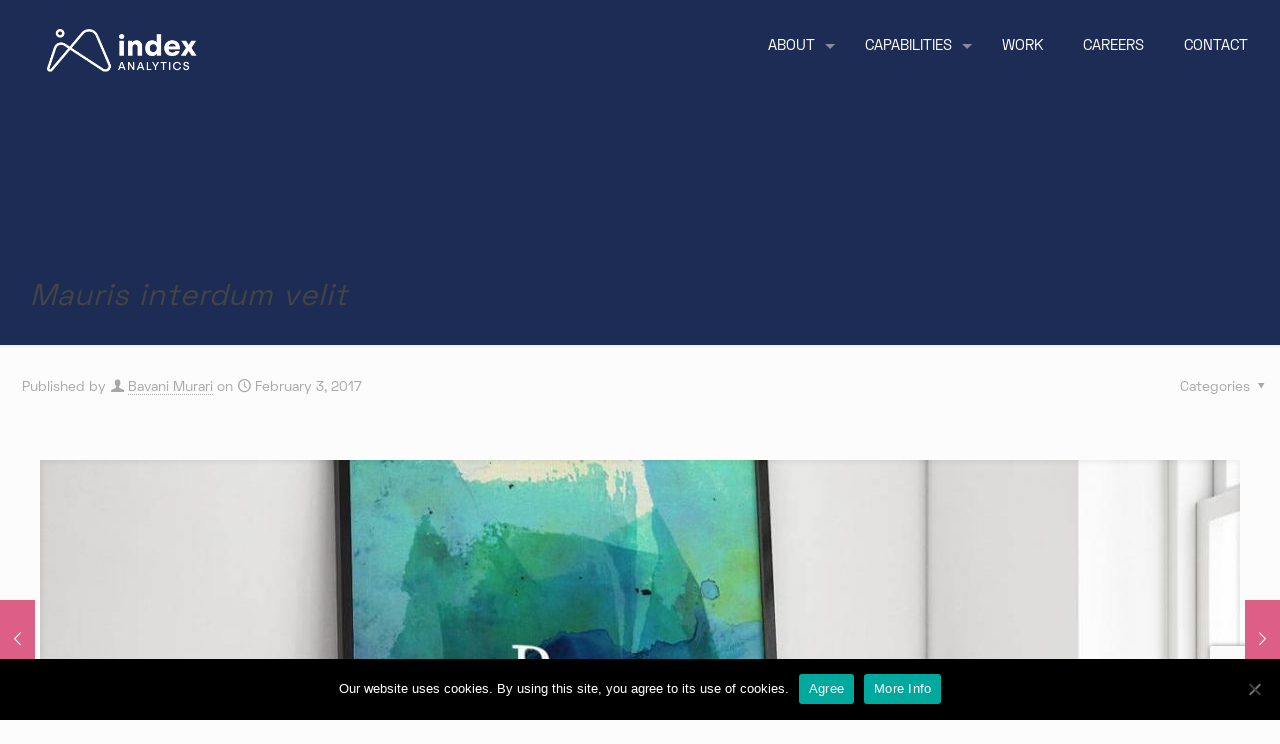

--- FILE ---
content_type: text/html; charset=utf-8
request_url: https://www.google.com/recaptcha/api2/anchor?ar=1&k=6LfdoeIZAAAAAKyT396kVLAz97uJqfDLOYoI6B0a&co=aHR0cHM6Ly93d3cuaW5kZXgtYW5hbHl0aWNzLmNvbTo0NDM.&hl=en&v=N67nZn4AqZkNcbeMu4prBgzg&size=invisible&anchor-ms=20000&execute-ms=30000&cb=x8nylg96a4v8
body_size: 48609
content:
<!DOCTYPE HTML><html dir="ltr" lang="en"><head><meta http-equiv="Content-Type" content="text/html; charset=UTF-8">
<meta http-equiv="X-UA-Compatible" content="IE=edge">
<title>reCAPTCHA</title>
<style type="text/css">
/* cyrillic-ext */
@font-face {
  font-family: 'Roboto';
  font-style: normal;
  font-weight: 400;
  font-stretch: 100%;
  src: url(//fonts.gstatic.com/s/roboto/v48/KFO7CnqEu92Fr1ME7kSn66aGLdTylUAMa3GUBHMdazTgWw.woff2) format('woff2');
  unicode-range: U+0460-052F, U+1C80-1C8A, U+20B4, U+2DE0-2DFF, U+A640-A69F, U+FE2E-FE2F;
}
/* cyrillic */
@font-face {
  font-family: 'Roboto';
  font-style: normal;
  font-weight: 400;
  font-stretch: 100%;
  src: url(//fonts.gstatic.com/s/roboto/v48/KFO7CnqEu92Fr1ME7kSn66aGLdTylUAMa3iUBHMdazTgWw.woff2) format('woff2');
  unicode-range: U+0301, U+0400-045F, U+0490-0491, U+04B0-04B1, U+2116;
}
/* greek-ext */
@font-face {
  font-family: 'Roboto';
  font-style: normal;
  font-weight: 400;
  font-stretch: 100%;
  src: url(//fonts.gstatic.com/s/roboto/v48/KFO7CnqEu92Fr1ME7kSn66aGLdTylUAMa3CUBHMdazTgWw.woff2) format('woff2');
  unicode-range: U+1F00-1FFF;
}
/* greek */
@font-face {
  font-family: 'Roboto';
  font-style: normal;
  font-weight: 400;
  font-stretch: 100%;
  src: url(//fonts.gstatic.com/s/roboto/v48/KFO7CnqEu92Fr1ME7kSn66aGLdTylUAMa3-UBHMdazTgWw.woff2) format('woff2');
  unicode-range: U+0370-0377, U+037A-037F, U+0384-038A, U+038C, U+038E-03A1, U+03A3-03FF;
}
/* math */
@font-face {
  font-family: 'Roboto';
  font-style: normal;
  font-weight: 400;
  font-stretch: 100%;
  src: url(//fonts.gstatic.com/s/roboto/v48/KFO7CnqEu92Fr1ME7kSn66aGLdTylUAMawCUBHMdazTgWw.woff2) format('woff2');
  unicode-range: U+0302-0303, U+0305, U+0307-0308, U+0310, U+0312, U+0315, U+031A, U+0326-0327, U+032C, U+032F-0330, U+0332-0333, U+0338, U+033A, U+0346, U+034D, U+0391-03A1, U+03A3-03A9, U+03B1-03C9, U+03D1, U+03D5-03D6, U+03F0-03F1, U+03F4-03F5, U+2016-2017, U+2034-2038, U+203C, U+2040, U+2043, U+2047, U+2050, U+2057, U+205F, U+2070-2071, U+2074-208E, U+2090-209C, U+20D0-20DC, U+20E1, U+20E5-20EF, U+2100-2112, U+2114-2115, U+2117-2121, U+2123-214F, U+2190, U+2192, U+2194-21AE, U+21B0-21E5, U+21F1-21F2, U+21F4-2211, U+2213-2214, U+2216-22FF, U+2308-230B, U+2310, U+2319, U+231C-2321, U+2336-237A, U+237C, U+2395, U+239B-23B7, U+23D0, U+23DC-23E1, U+2474-2475, U+25AF, U+25B3, U+25B7, U+25BD, U+25C1, U+25CA, U+25CC, U+25FB, U+266D-266F, U+27C0-27FF, U+2900-2AFF, U+2B0E-2B11, U+2B30-2B4C, U+2BFE, U+3030, U+FF5B, U+FF5D, U+1D400-1D7FF, U+1EE00-1EEFF;
}
/* symbols */
@font-face {
  font-family: 'Roboto';
  font-style: normal;
  font-weight: 400;
  font-stretch: 100%;
  src: url(//fonts.gstatic.com/s/roboto/v48/KFO7CnqEu92Fr1ME7kSn66aGLdTylUAMaxKUBHMdazTgWw.woff2) format('woff2');
  unicode-range: U+0001-000C, U+000E-001F, U+007F-009F, U+20DD-20E0, U+20E2-20E4, U+2150-218F, U+2190, U+2192, U+2194-2199, U+21AF, U+21E6-21F0, U+21F3, U+2218-2219, U+2299, U+22C4-22C6, U+2300-243F, U+2440-244A, U+2460-24FF, U+25A0-27BF, U+2800-28FF, U+2921-2922, U+2981, U+29BF, U+29EB, U+2B00-2BFF, U+4DC0-4DFF, U+FFF9-FFFB, U+10140-1018E, U+10190-1019C, U+101A0, U+101D0-101FD, U+102E0-102FB, U+10E60-10E7E, U+1D2C0-1D2D3, U+1D2E0-1D37F, U+1F000-1F0FF, U+1F100-1F1AD, U+1F1E6-1F1FF, U+1F30D-1F30F, U+1F315, U+1F31C, U+1F31E, U+1F320-1F32C, U+1F336, U+1F378, U+1F37D, U+1F382, U+1F393-1F39F, U+1F3A7-1F3A8, U+1F3AC-1F3AF, U+1F3C2, U+1F3C4-1F3C6, U+1F3CA-1F3CE, U+1F3D4-1F3E0, U+1F3ED, U+1F3F1-1F3F3, U+1F3F5-1F3F7, U+1F408, U+1F415, U+1F41F, U+1F426, U+1F43F, U+1F441-1F442, U+1F444, U+1F446-1F449, U+1F44C-1F44E, U+1F453, U+1F46A, U+1F47D, U+1F4A3, U+1F4B0, U+1F4B3, U+1F4B9, U+1F4BB, U+1F4BF, U+1F4C8-1F4CB, U+1F4D6, U+1F4DA, U+1F4DF, U+1F4E3-1F4E6, U+1F4EA-1F4ED, U+1F4F7, U+1F4F9-1F4FB, U+1F4FD-1F4FE, U+1F503, U+1F507-1F50B, U+1F50D, U+1F512-1F513, U+1F53E-1F54A, U+1F54F-1F5FA, U+1F610, U+1F650-1F67F, U+1F687, U+1F68D, U+1F691, U+1F694, U+1F698, U+1F6AD, U+1F6B2, U+1F6B9-1F6BA, U+1F6BC, U+1F6C6-1F6CF, U+1F6D3-1F6D7, U+1F6E0-1F6EA, U+1F6F0-1F6F3, U+1F6F7-1F6FC, U+1F700-1F7FF, U+1F800-1F80B, U+1F810-1F847, U+1F850-1F859, U+1F860-1F887, U+1F890-1F8AD, U+1F8B0-1F8BB, U+1F8C0-1F8C1, U+1F900-1F90B, U+1F93B, U+1F946, U+1F984, U+1F996, U+1F9E9, U+1FA00-1FA6F, U+1FA70-1FA7C, U+1FA80-1FA89, U+1FA8F-1FAC6, U+1FACE-1FADC, U+1FADF-1FAE9, U+1FAF0-1FAF8, U+1FB00-1FBFF;
}
/* vietnamese */
@font-face {
  font-family: 'Roboto';
  font-style: normal;
  font-weight: 400;
  font-stretch: 100%;
  src: url(//fonts.gstatic.com/s/roboto/v48/KFO7CnqEu92Fr1ME7kSn66aGLdTylUAMa3OUBHMdazTgWw.woff2) format('woff2');
  unicode-range: U+0102-0103, U+0110-0111, U+0128-0129, U+0168-0169, U+01A0-01A1, U+01AF-01B0, U+0300-0301, U+0303-0304, U+0308-0309, U+0323, U+0329, U+1EA0-1EF9, U+20AB;
}
/* latin-ext */
@font-face {
  font-family: 'Roboto';
  font-style: normal;
  font-weight: 400;
  font-stretch: 100%;
  src: url(//fonts.gstatic.com/s/roboto/v48/KFO7CnqEu92Fr1ME7kSn66aGLdTylUAMa3KUBHMdazTgWw.woff2) format('woff2');
  unicode-range: U+0100-02BA, U+02BD-02C5, U+02C7-02CC, U+02CE-02D7, U+02DD-02FF, U+0304, U+0308, U+0329, U+1D00-1DBF, U+1E00-1E9F, U+1EF2-1EFF, U+2020, U+20A0-20AB, U+20AD-20C0, U+2113, U+2C60-2C7F, U+A720-A7FF;
}
/* latin */
@font-face {
  font-family: 'Roboto';
  font-style: normal;
  font-weight: 400;
  font-stretch: 100%;
  src: url(//fonts.gstatic.com/s/roboto/v48/KFO7CnqEu92Fr1ME7kSn66aGLdTylUAMa3yUBHMdazQ.woff2) format('woff2');
  unicode-range: U+0000-00FF, U+0131, U+0152-0153, U+02BB-02BC, U+02C6, U+02DA, U+02DC, U+0304, U+0308, U+0329, U+2000-206F, U+20AC, U+2122, U+2191, U+2193, U+2212, U+2215, U+FEFF, U+FFFD;
}
/* cyrillic-ext */
@font-face {
  font-family: 'Roboto';
  font-style: normal;
  font-weight: 500;
  font-stretch: 100%;
  src: url(//fonts.gstatic.com/s/roboto/v48/KFO7CnqEu92Fr1ME7kSn66aGLdTylUAMa3GUBHMdazTgWw.woff2) format('woff2');
  unicode-range: U+0460-052F, U+1C80-1C8A, U+20B4, U+2DE0-2DFF, U+A640-A69F, U+FE2E-FE2F;
}
/* cyrillic */
@font-face {
  font-family: 'Roboto';
  font-style: normal;
  font-weight: 500;
  font-stretch: 100%;
  src: url(//fonts.gstatic.com/s/roboto/v48/KFO7CnqEu92Fr1ME7kSn66aGLdTylUAMa3iUBHMdazTgWw.woff2) format('woff2');
  unicode-range: U+0301, U+0400-045F, U+0490-0491, U+04B0-04B1, U+2116;
}
/* greek-ext */
@font-face {
  font-family: 'Roboto';
  font-style: normal;
  font-weight: 500;
  font-stretch: 100%;
  src: url(//fonts.gstatic.com/s/roboto/v48/KFO7CnqEu92Fr1ME7kSn66aGLdTylUAMa3CUBHMdazTgWw.woff2) format('woff2');
  unicode-range: U+1F00-1FFF;
}
/* greek */
@font-face {
  font-family: 'Roboto';
  font-style: normal;
  font-weight: 500;
  font-stretch: 100%;
  src: url(//fonts.gstatic.com/s/roboto/v48/KFO7CnqEu92Fr1ME7kSn66aGLdTylUAMa3-UBHMdazTgWw.woff2) format('woff2');
  unicode-range: U+0370-0377, U+037A-037F, U+0384-038A, U+038C, U+038E-03A1, U+03A3-03FF;
}
/* math */
@font-face {
  font-family: 'Roboto';
  font-style: normal;
  font-weight: 500;
  font-stretch: 100%;
  src: url(//fonts.gstatic.com/s/roboto/v48/KFO7CnqEu92Fr1ME7kSn66aGLdTylUAMawCUBHMdazTgWw.woff2) format('woff2');
  unicode-range: U+0302-0303, U+0305, U+0307-0308, U+0310, U+0312, U+0315, U+031A, U+0326-0327, U+032C, U+032F-0330, U+0332-0333, U+0338, U+033A, U+0346, U+034D, U+0391-03A1, U+03A3-03A9, U+03B1-03C9, U+03D1, U+03D5-03D6, U+03F0-03F1, U+03F4-03F5, U+2016-2017, U+2034-2038, U+203C, U+2040, U+2043, U+2047, U+2050, U+2057, U+205F, U+2070-2071, U+2074-208E, U+2090-209C, U+20D0-20DC, U+20E1, U+20E5-20EF, U+2100-2112, U+2114-2115, U+2117-2121, U+2123-214F, U+2190, U+2192, U+2194-21AE, U+21B0-21E5, U+21F1-21F2, U+21F4-2211, U+2213-2214, U+2216-22FF, U+2308-230B, U+2310, U+2319, U+231C-2321, U+2336-237A, U+237C, U+2395, U+239B-23B7, U+23D0, U+23DC-23E1, U+2474-2475, U+25AF, U+25B3, U+25B7, U+25BD, U+25C1, U+25CA, U+25CC, U+25FB, U+266D-266F, U+27C0-27FF, U+2900-2AFF, U+2B0E-2B11, U+2B30-2B4C, U+2BFE, U+3030, U+FF5B, U+FF5D, U+1D400-1D7FF, U+1EE00-1EEFF;
}
/* symbols */
@font-face {
  font-family: 'Roboto';
  font-style: normal;
  font-weight: 500;
  font-stretch: 100%;
  src: url(//fonts.gstatic.com/s/roboto/v48/KFO7CnqEu92Fr1ME7kSn66aGLdTylUAMaxKUBHMdazTgWw.woff2) format('woff2');
  unicode-range: U+0001-000C, U+000E-001F, U+007F-009F, U+20DD-20E0, U+20E2-20E4, U+2150-218F, U+2190, U+2192, U+2194-2199, U+21AF, U+21E6-21F0, U+21F3, U+2218-2219, U+2299, U+22C4-22C6, U+2300-243F, U+2440-244A, U+2460-24FF, U+25A0-27BF, U+2800-28FF, U+2921-2922, U+2981, U+29BF, U+29EB, U+2B00-2BFF, U+4DC0-4DFF, U+FFF9-FFFB, U+10140-1018E, U+10190-1019C, U+101A0, U+101D0-101FD, U+102E0-102FB, U+10E60-10E7E, U+1D2C0-1D2D3, U+1D2E0-1D37F, U+1F000-1F0FF, U+1F100-1F1AD, U+1F1E6-1F1FF, U+1F30D-1F30F, U+1F315, U+1F31C, U+1F31E, U+1F320-1F32C, U+1F336, U+1F378, U+1F37D, U+1F382, U+1F393-1F39F, U+1F3A7-1F3A8, U+1F3AC-1F3AF, U+1F3C2, U+1F3C4-1F3C6, U+1F3CA-1F3CE, U+1F3D4-1F3E0, U+1F3ED, U+1F3F1-1F3F3, U+1F3F5-1F3F7, U+1F408, U+1F415, U+1F41F, U+1F426, U+1F43F, U+1F441-1F442, U+1F444, U+1F446-1F449, U+1F44C-1F44E, U+1F453, U+1F46A, U+1F47D, U+1F4A3, U+1F4B0, U+1F4B3, U+1F4B9, U+1F4BB, U+1F4BF, U+1F4C8-1F4CB, U+1F4D6, U+1F4DA, U+1F4DF, U+1F4E3-1F4E6, U+1F4EA-1F4ED, U+1F4F7, U+1F4F9-1F4FB, U+1F4FD-1F4FE, U+1F503, U+1F507-1F50B, U+1F50D, U+1F512-1F513, U+1F53E-1F54A, U+1F54F-1F5FA, U+1F610, U+1F650-1F67F, U+1F687, U+1F68D, U+1F691, U+1F694, U+1F698, U+1F6AD, U+1F6B2, U+1F6B9-1F6BA, U+1F6BC, U+1F6C6-1F6CF, U+1F6D3-1F6D7, U+1F6E0-1F6EA, U+1F6F0-1F6F3, U+1F6F7-1F6FC, U+1F700-1F7FF, U+1F800-1F80B, U+1F810-1F847, U+1F850-1F859, U+1F860-1F887, U+1F890-1F8AD, U+1F8B0-1F8BB, U+1F8C0-1F8C1, U+1F900-1F90B, U+1F93B, U+1F946, U+1F984, U+1F996, U+1F9E9, U+1FA00-1FA6F, U+1FA70-1FA7C, U+1FA80-1FA89, U+1FA8F-1FAC6, U+1FACE-1FADC, U+1FADF-1FAE9, U+1FAF0-1FAF8, U+1FB00-1FBFF;
}
/* vietnamese */
@font-face {
  font-family: 'Roboto';
  font-style: normal;
  font-weight: 500;
  font-stretch: 100%;
  src: url(//fonts.gstatic.com/s/roboto/v48/KFO7CnqEu92Fr1ME7kSn66aGLdTylUAMa3OUBHMdazTgWw.woff2) format('woff2');
  unicode-range: U+0102-0103, U+0110-0111, U+0128-0129, U+0168-0169, U+01A0-01A1, U+01AF-01B0, U+0300-0301, U+0303-0304, U+0308-0309, U+0323, U+0329, U+1EA0-1EF9, U+20AB;
}
/* latin-ext */
@font-face {
  font-family: 'Roboto';
  font-style: normal;
  font-weight: 500;
  font-stretch: 100%;
  src: url(//fonts.gstatic.com/s/roboto/v48/KFO7CnqEu92Fr1ME7kSn66aGLdTylUAMa3KUBHMdazTgWw.woff2) format('woff2');
  unicode-range: U+0100-02BA, U+02BD-02C5, U+02C7-02CC, U+02CE-02D7, U+02DD-02FF, U+0304, U+0308, U+0329, U+1D00-1DBF, U+1E00-1E9F, U+1EF2-1EFF, U+2020, U+20A0-20AB, U+20AD-20C0, U+2113, U+2C60-2C7F, U+A720-A7FF;
}
/* latin */
@font-face {
  font-family: 'Roboto';
  font-style: normal;
  font-weight: 500;
  font-stretch: 100%;
  src: url(//fonts.gstatic.com/s/roboto/v48/KFO7CnqEu92Fr1ME7kSn66aGLdTylUAMa3yUBHMdazQ.woff2) format('woff2');
  unicode-range: U+0000-00FF, U+0131, U+0152-0153, U+02BB-02BC, U+02C6, U+02DA, U+02DC, U+0304, U+0308, U+0329, U+2000-206F, U+20AC, U+2122, U+2191, U+2193, U+2212, U+2215, U+FEFF, U+FFFD;
}
/* cyrillic-ext */
@font-face {
  font-family: 'Roboto';
  font-style: normal;
  font-weight: 900;
  font-stretch: 100%;
  src: url(//fonts.gstatic.com/s/roboto/v48/KFO7CnqEu92Fr1ME7kSn66aGLdTylUAMa3GUBHMdazTgWw.woff2) format('woff2');
  unicode-range: U+0460-052F, U+1C80-1C8A, U+20B4, U+2DE0-2DFF, U+A640-A69F, U+FE2E-FE2F;
}
/* cyrillic */
@font-face {
  font-family: 'Roboto';
  font-style: normal;
  font-weight: 900;
  font-stretch: 100%;
  src: url(//fonts.gstatic.com/s/roboto/v48/KFO7CnqEu92Fr1ME7kSn66aGLdTylUAMa3iUBHMdazTgWw.woff2) format('woff2');
  unicode-range: U+0301, U+0400-045F, U+0490-0491, U+04B0-04B1, U+2116;
}
/* greek-ext */
@font-face {
  font-family: 'Roboto';
  font-style: normal;
  font-weight: 900;
  font-stretch: 100%;
  src: url(//fonts.gstatic.com/s/roboto/v48/KFO7CnqEu92Fr1ME7kSn66aGLdTylUAMa3CUBHMdazTgWw.woff2) format('woff2');
  unicode-range: U+1F00-1FFF;
}
/* greek */
@font-face {
  font-family: 'Roboto';
  font-style: normal;
  font-weight: 900;
  font-stretch: 100%;
  src: url(//fonts.gstatic.com/s/roboto/v48/KFO7CnqEu92Fr1ME7kSn66aGLdTylUAMa3-UBHMdazTgWw.woff2) format('woff2');
  unicode-range: U+0370-0377, U+037A-037F, U+0384-038A, U+038C, U+038E-03A1, U+03A3-03FF;
}
/* math */
@font-face {
  font-family: 'Roboto';
  font-style: normal;
  font-weight: 900;
  font-stretch: 100%;
  src: url(//fonts.gstatic.com/s/roboto/v48/KFO7CnqEu92Fr1ME7kSn66aGLdTylUAMawCUBHMdazTgWw.woff2) format('woff2');
  unicode-range: U+0302-0303, U+0305, U+0307-0308, U+0310, U+0312, U+0315, U+031A, U+0326-0327, U+032C, U+032F-0330, U+0332-0333, U+0338, U+033A, U+0346, U+034D, U+0391-03A1, U+03A3-03A9, U+03B1-03C9, U+03D1, U+03D5-03D6, U+03F0-03F1, U+03F4-03F5, U+2016-2017, U+2034-2038, U+203C, U+2040, U+2043, U+2047, U+2050, U+2057, U+205F, U+2070-2071, U+2074-208E, U+2090-209C, U+20D0-20DC, U+20E1, U+20E5-20EF, U+2100-2112, U+2114-2115, U+2117-2121, U+2123-214F, U+2190, U+2192, U+2194-21AE, U+21B0-21E5, U+21F1-21F2, U+21F4-2211, U+2213-2214, U+2216-22FF, U+2308-230B, U+2310, U+2319, U+231C-2321, U+2336-237A, U+237C, U+2395, U+239B-23B7, U+23D0, U+23DC-23E1, U+2474-2475, U+25AF, U+25B3, U+25B7, U+25BD, U+25C1, U+25CA, U+25CC, U+25FB, U+266D-266F, U+27C0-27FF, U+2900-2AFF, U+2B0E-2B11, U+2B30-2B4C, U+2BFE, U+3030, U+FF5B, U+FF5D, U+1D400-1D7FF, U+1EE00-1EEFF;
}
/* symbols */
@font-face {
  font-family: 'Roboto';
  font-style: normal;
  font-weight: 900;
  font-stretch: 100%;
  src: url(//fonts.gstatic.com/s/roboto/v48/KFO7CnqEu92Fr1ME7kSn66aGLdTylUAMaxKUBHMdazTgWw.woff2) format('woff2');
  unicode-range: U+0001-000C, U+000E-001F, U+007F-009F, U+20DD-20E0, U+20E2-20E4, U+2150-218F, U+2190, U+2192, U+2194-2199, U+21AF, U+21E6-21F0, U+21F3, U+2218-2219, U+2299, U+22C4-22C6, U+2300-243F, U+2440-244A, U+2460-24FF, U+25A0-27BF, U+2800-28FF, U+2921-2922, U+2981, U+29BF, U+29EB, U+2B00-2BFF, U+4DC0-4DFF, U+FFF9-FFFB, U+10140-1018E, U+10190-1019C, U+101A0, U+101D0-101FD, U+102E0-102FB, U+10E60-10E7E, U+1D2C0-1D2D3, U+1D2E0-1D37F, U+1F000-1F0FF, U+1F100-1F1AD, U+1F1E6-1F1FF, U+1F30D-1F30F, U+1F315, U+1F31C, U+1F31E, U+1F320-1F32C, U+1F336, U+1F378, U+1F37D, U+1F382, U+1F393-1F39F, U+1F3A7-1F3A8, U+1F3AC-1F3AF, U+1F3C2, U+1F3C4-1F3C6, U+1F3CA-1F3CE, U+1F3D4-1F3E0, U+1F3ED, U+1F3F1-1F3F3, U+1F3F5-1F3F7, U+1F408, U+1F415, U+1F41F, U+1F426, U+1F43F, U+1F441-1F442, U+1F444, U+1F446-1F449, U+1F44C-1F44E, U+1F453, U+1F46A, U+1F47D, U+1F4A3, U+1F4B0, U+1F4B3, U+1F4B9, U+1F4BB, U+1F4BF, U+1F4C8-1F4CB, U+1F4D6, U+1F4DA, U+1F4DF, U+1F4E3-1F4E6, U+1F4EA-1F4ED, U+1F4F7, U+1F4F9-1F4FB, U+1F4FD-1F4FE, U+1F503, U+1F507-1F50B, U+1F50D, U+1F512-1F513, U+1F53E-1F54A, U+1F54F-1F5FA, U+1F610, U+1F650-1F67F, U+1F687, U+1F68D, U+1F691, U+1F694, U+1F698, U+1F6AD, U+1F6B2, U+1F6B9-1F6BA, U+1F6BC, U+1F6C6-1F6CF, U+1F6D3-1F6D7, U+1F6E0-1F6EA, U+1F6F0-1F6F3, U+1F6F7-1F6FC, U+1F700-1F7FF, U+1F800-1F80B, U+1F810-1F847, U+1F850-1F859, U+1F860-1F887, U+1F890-1F8AD, U+1F8B0-1F8BB, U+1F8C0-1F8C1, U+1F900-1F90B, U+1F93B, U+1F946, U+1F984, U+1F996, U+1F9E9, U+1FA00-1FA6F, U+1FA70-1FA7C, U+1FA80-1FA89, U+1FA8F-1FAC6, U+1FACE-1FADC, U+1FADF-1FAE9, U+1FAF0-1FAF8, U+1FB00-1FBFF;
}
/* vietnamese */
@font-face {
  font-family: 'Roboto';
  font-style: normal;
  font-weight: 900;
  font-stretch: 100%;
  src: url(//fonts.gstatic.com/s/roboto/v48/KFO7CnqEu92Fr1ME7kSn66aGLdTylUAMa3OUBHMdazTgWw.woff2) format('woff2');
  unicode-range: U+0102-0103, U+0110-0111, U+0128-0129, U+0168-0169, U+01A0-01A1, U+01AF-01B0, U+0300-0301, U+0303-0304, U+0308-0309, U+0323, U+0329, U+1EA0-1EF9, U+20AB;
}
/* latin-ext */
@font-face {
  font-family: 'Roboto';
  font-style: normal;
  font-weight: 900;
  font-stretch: 100%;
  src: url(//fonts.gstatic.com/s/roboto/v48/KFO7CnqEu92Fr1ME7kSn66aGLdTylUAMa3KUBHMdazTgWw.woff2) format('woff2');
  unicode-range: U+0100-02BA, U+02BD-02C5, U+02C7-02CC, U+02CE-02D7, U+02DD-02FF, U+0304, U+0308, U+0329, U+1D00-1DBF, U+1E00-1E9F, U+1EF2-1EFF, U+2020, U+20A0-20AB, U+20AD-20C0, U+2113, U+2C60-2C7F, U+A720-A7FF;
}
/* latin */
@font-face {
  font-family: 'Roboto';
  font-style: normal;
  font-weight: 900;
  font-stretch: 100%;
  src: url(//fonts.gstatic.com/s/roboto/v48/KFO7CnqEu92Fr1ME7kSn66aGLdTylUAMa3yUBHMdazQ.woff2) format('woff2');
  unicode-range: U+0000-00FF, U+0131, U+0152-0153, U+02BB-02BC, U+02C6, U+02DA, U+02DC, U+0304, U+0308, U+0329, U+2000-206F, U+20AC, U+2122, U+2191, U+2193, U+2212, U+2215, U+FEFF, U+FFFD;
}

</style>
<link rel="stylesheet" type="text/css" href="https://www.gstatic.com/recaptcha/releases/N67nZn4AqZkNcbeMu4prBgzg/styles__ltr.css">
<script nonce="2guPpoYlmKXVQz2UjaIpvQ" type="text/javascript">window['__recaptcha_api'] = 'https://www.google.com/recaptcha/api2/';</script>
<script type="text/javascript" src="https://www.gstatic.com/recaptcha/releases/N67nZn4AqZkNcbeMu4prBgzg/recaptcha__en.js" nonce="2guPpoYlmKXVQz2UjaIpvQ">
      
    </script></head>
<body><div id="rc-anchor-alert" class="rc-anchor-alert"></div>
<input type="hidden" id="recaptcha-token" value="[base64]">
<script type="text/javascript" nonce="2guPpoYlmKXVQz2UjaIpvQ">
      recaptcha.anchor.Main.init("[\x22ainput\x22,[\x22bgdata\x22,\x22\x22,\[base64]/[base64]/[base64]/bmV3IHJbeF0oY1swXSk6RT09Mj9uZXcgclt4XShjWzBdLGNbMV0pOkU9PTM/bmV3IHJbeF0oY1swXSxjWzFdLGNbMl0pOkU9PTQ/[base64]/[base64]/[base64]/[base64]/[base64]/[base64]/[base64]/[base64]\x22,\[base64]\\u003d\\u003d\x22,\x22wooAbMKdYcKzMTDDiEbDmsKvIcOga8O6bsKQUnFow6o2wospw4hFcsOvw53CqU3Dq8ODw4PCn8Kaw5rCi8KMw5rCpsOgw7/[base64]/DgMKGw7PDjMKgwpfCjhXCnBrCvkl/MF/DnyvClDbCosOlIcKhfVIvJ0vChMOYEXPDtsOuw7DDuMOlDQ01wqfDhSjDvcK8w75Ew4oqBsKtOsKkYMK8FTfDkmfCvMOqNGRbw7d5woZkwoXDql45fkc9N8Orw6FwdDHCjcKTSsKmF8K1w6pfw6PDjgfCmknCtB/DgMKFEsKWGXpHMixKQMK1CMOwOMOXJ2Quw6XCtn/DqsOGQsKFwrHCkcOzwrpccMK8wo3ChgzCtMKBwoHCoRV7wppkw6jCrsKAw6DCim3DrA84wrvCn8KAw4IMwpbDiy0ewrTChWxJGsOVLMOnw4VUw6lmw5zCosOKEDdcw6xfw7jCo37DkF/Dq1HDk1Euw5lyYcKmQW/DuQoCdXQKWcKEwpHCsg5lw7DDisO7w5zDgktHNVYew7zDomXDtUUvOQRfTsK9woYEesOgw7TDhAsxDMOQwrvCncKic8OfNMOJwphKU8OGHRg7YsOyw7XCosKxwrFrw6sRX37CnDbDv8KAw4zDh8OhIyB7YWo7A1XDjXrCjC/DnDNgwpTChl/[base64]/w4stw6jDt8KUe8ORwpLDgsKlScKTEsKPGcKWJ8OSw6LCqy8xw44+wqEQwrfDliXDr2bCoybDrUXDvTDCohoIQXINw4vCgU/DtcKjIxswC1rDjMKITAfDm2XDpCzCkMK9w7HDnsKtA17DjDQKwo8Rw4lSw7xWw7N/dcK5OnFoLHnCjMKfw4Nnw7M9D8OnwoRgw7vDhHLCn8O0XMKpw5/[base64]/[base64]/DiibCpsKFXW8Pw5pLwpdTCSnCpB/CicOLw6AHw43Cig7DuzB3wqXDlTFCFX89woctwpzDvcOqw7Euw6BMesKOTX8Bfileb0fCvsKvw7pOwos4w7fChcOEN8KaaMKmAHrDunTDq8OrajU/[base64]/[base64]/wqPDuQoYw48XRVbCgMOXwrvCsFTCoiLDlAktw47DncK/[base64]/Dsi3Du8Khwp/[base64]/[base64]/DjEDDtcOpwqBbawXCunErwqxvw5lBw7NPBMOTJwN1w6PCqMKJw7vClC7Cg1vCtmvCmD3Cs0EgBMOROQURL8KSwq/CkiUBwrHClRTDicKoL8K3BV7DjsKQw4zCiiPDlzQLw77Ctl4vY0tPwqFtVsORBcK+w47CvjzChC7Cm8KpScKgPxRTQzYTwrzDpcKfw5TDvh56WFfDnQB8UcOffEModx3Dsh/DuTwyw7UcwpYxO8KAwpJswpYxwp1ZK8O0T0RuOgPCmw/CjjFoBAVieEHDh8Kww4how4XDjcOOwohDwrXCkcOKKkVEw7/CiRLCoy9wT8O4VMKxwrbCvMKJwrLCiMO1akLDpsKtPG/DunsBfSxYw7Ruw5Vgw7nDm8KvwqXCpcOSwr0BThHDvEkPw43Cr8K9aBpNw4RZw414w5XCmsKuw4TDlMO3RR5IwrYXwodkaUjChcKgw6Y3woRawqt/SUzDssK4DHklTBPCnsKEHsOEwqTDjsOXUsKJw5MBFsK5wqY6wpHChMKadENtwo0sw4V4wpEYw4vDpsKQFcKewq15ZjDCmDAOw7QkLgUAwpNww5nDtsOWw6PDrMKFw6MKw4FSE0fDhcK0wqLDnlnCsMO/R8Knw6PClMKJVsONFcOzcTXDh8KxV1bCgMKtVsOxNn7DrcOQcsOCw7B3W8KHw5/Ci0pywpgHYDUHwp3Drn/DtsOIwpPDiMK3PSpdw5DDqsONwrPCiFvCpnJBwql0FsORbMOvw5TCs8K+wpnCmQfCn8Ogc8OgecKJwrzDvjtKdV1mW8KOQMKjA8KqwoLCp8Odw5Qgw4Fuw6nCpFMCwpvClmDDpWTCkmbCl2Qpw5vDrcKUGcK4w5pydzUOwrfCosO0JX/[base64]/wpbDg8OGwrnDkWJGB8Oqw7wZwp3DiGZ3w4jCkTDDqcKewqYHw4zDkBXDnmZpw4RuE8KIw5LCkxDDi8Kgwq/Cr8O6wqsTCMOYwoIbFMO/[base64]/Dl8Kkw4o5wphWwqYQw73DuzcpK1bCnBR8SsKxB8OgwqTDrAPCtQzCiRw8TsKQwqtYCB3CqMKHwq/CrQPDisOYw43DrBp7OifDhgXDocKpwqZRw7LCr3Zpwq3Dp0ohw77DrmILG8OGa8KkKsKYwr1Zw5nDtcOfPlbDuAjDjxLCllrDr2zDkHnDvyvDqcK2EsKuBsKYWsKuZEfCvVNswpzCsTsgG0M/LF/DlmfCpkLCt8K7cR1nwqJyw6lVw6PDnMKGYx4zwq/ClsKow6PCl8Kdw6jDs8KkXWDCgWIWU8OLw4jDiW0Ow61se3jDtQV3w5jCucKwSS/[base64]/[base64]/CisKIwr4MYMO3BMO6w4jDsnvCiUnCpk7CnSfDviTCl8OZw65wwpVqw6tsRTTCgsOZwpvDjsKlw77CjVnDgsKEw79KOy8XwrUpw5k+dAPCkcO4w5YRw7Z0GA/DqcO0R8OnNVcdwph+c2/CgcKGwqPDjsOuWWnCuSjCvcOUUMKBIcKzw6LCjsKdH2hMwqPDosK3D8KdEBfDoGHDu8Ozw64TOUPDhgHCsMOcw7DDmUApSMKQwp4sw6sKw5cjNBRRABQAw5/DmDImIsKjwqZhwr9GwrHDo8Kdw5jCpGkBwpkKwpslNUNxwqtywr8CwrjDkhFMw6PDrsOSwqZ4McOBAsOfwqoew4bCqVjDh8KLw4zDoMKDw6kQZcOqwrsLXsKLw7XDrsOVwpVrVMKRwpUpwq3CuyXCjsKPwp5sRsKuP3k5woLCiMO4X8K/TgVDRMOCw6odYcKwcsKkw6kqFWElScOQQcOKwpRDS8OvT8OJwq1Nw5/DkQTDk8O8w5PCkiDDvcOhCRzCvsKXOsKRMcOxw7rDniBZCsKowrLDsMOcMMO8wpkaw67Crhg+w58Gb8Kgwq/CncOyWcOEYzzDgmk4KmFKSzjDmAHCq8KjPk0FwpHCiV9XwofCssK7w5/CusKuGhXCh3fCsAbDnTFvZcOqdjU5wpLDj8OeL8O4RlAkScO+w6FPw6HCmMOITMKdKlXDvAvDvMK2c8OQXsKtw4QdwqPCjzcvGcKIw4YQw5oxwoh4w4JLwqoSwrzDqMKoWXjDrQl+TXvCnXXChAAWYCYYwqMcw6/[base64]/Cgxp3w5dFwp7CgWPDlcKQwpoJwr9yGwPDjwnCrMKZw7ccw7vCl8KawrnCusKEEB8zwpnDgj5kJHDCksKwEMO5D8KWwrhKGcKlKsKMwoInNlNkPw1lw4TDgmHCoWYgMMOnTkHDksKNOXDChsKQD8OCw7UiDF/CjDtYVgLCn2guw5AtwoLCvlNRw5MWFcOsYEhjQsO5w5oLw69ZagpmPsOdw6kEfcK1QsKvesOLZiPDpcOgw69/wqzDg8Ogw6/[base64]/[base64]/wqJkwqU8QhTChsKeBiggS19aAGPDtUR0wrTDicOnHMKHZMKUY3tyw40Jw5LDv8Owwq0FCMKLwr8BWcODw4FHw4JVDC8/[base64]/NEDDqMKIW8OXw7vCmg8fFUxFABkzAw0Bw6/DlilfVcOJw4rDnsO+w4PDtcO0dsOswpnDj8OBw57DtilddsOkNjfDisOVwosvw4PDvMOwEMOWZj3DswnCgU5lw63DlMK4wqVuaFwaGcKeE0LCpsKhwq3DuFtBQcOkdi7Dp3Ucw4HCmcK/UBrCoVIHw4vDlifDgjBwLxTDlU4HJlwGCcKIwrbDhQnCjcONeHwZw7lXwrTCoxYzNMKoZQTDtjFGwrTCoFIJY8Obw5/CnwBwfjPClcKDajdNUjnCpCBywpZKw4wYV3d/w6ILDMOBQ8KhHgw+HV5Zw6LDtsKtVGDDi3wcZCTCuEl5T8K7A8Kkw49zegRIw4APw6fCqyHCtcKTwqMnZTzDh8OfWjTCnl4+wp9dTydGKHx9wpPDhMOfw5zDmsKVw6TDkVTCm19CCMO7woVga8K6GHrClDpdwoLCqMKRwqvDgMOsw7nDiyDCu17DscObw583w7/Cq8OtXDloNcKvwp3DuXLCk2XCnx7Cl8OrDwp8R0UIHWV8w5A3w7BLwp/CjcKAwolKw5bCi2fCpWfCri0YX8OpFCRSWMKICsKpw5DDo8KmRRRXw4PDlMOIwpQBw4XCtsK/ZWHCo8KgYinCn1cvwoVSTMK2dVIfw44hwpRbwr/Dsz/CplVxw77DhMK5w5BUa8OwwpLDgcK4wpXDuETCqxZWUw7Ck8OmeR9swrpfw4xDw7PDuipkOcKReyQeY1vCocKKwrDDgmhPwopyCEg/XB9vw51hFzIkw4Vgw7caJBdBwrfCgMKSw5/CrsKiwqFAPsOVwqPCvcK5PgLDm0LDgsOkEcOMZsOlw6fDlsK6cgNFYn3CvngAMsOLWcKcY2AEXkU6wqxuwovCv8K9fxYXCsOfwoTDvcOeMsO+wr3Cn8OQXnTClXRAw4ZSIg5tw4Qtw7PDoMKhP8KjUzghWsKZwpNFdlhPaE7DpMOuw7Q6w6DDpj3DhwU4cid/[base64]/[base64]/w6LDicK6OzpSwop/w4hyAUIBZsOMCcOXwrbDhMOnbk7DsMORw69ewp1nwpUGw5nCmsOcRcO0w4PCnGfDhUHDisKpOcKGYBMZwr/[base64]/w6XChVLCrXgSwrA5ZMKGwqPCm8KzBQgrKsOQw6bDuC4LesKkwrnCoWfDtcK9w5t0e2EYwqLDnWrDrcOgw7olwrnDocKXwr/DtWxRV1PCmsKxCMKKwpPCrcKgwr4xw5HCt8K4bF/DtsKWUh/CscKoch/CjwLCiMO8fnLCk33DmMKCw61YJcKtbsKDMMOsLRLDvsKQY8OwA8KvacK8wq/CmsKzeT1Jw6nCqcOdMRHCoMOpC8KEHMKow6s7w5o8esKyw73CtsOMeMOwQB7CuF/DpcOrw64Dw5xEw4sswpzClELDmkPCuxXCkCjDqsKKXcKPwo/[base64]/CoMOsd8OqEcKDwqMBB8OywrNBFMKewoY6EQoLclwVdEQQDMOgd3XCrUPDqyU2w71Twr3CtMO1C1xvwodmS8Orw7nDkMKEw5TDkcO9w6vDosKoMMORwphrwobDt2vCmMKkYcOKAsK4FDDChEBpw6hPRMOowqTCu3t/w7VFWsOhHEXDm8ORw6MQwqnCvD9Zw5fCtnAjw4jDgWNWw5oxw4w9PTbDiMK/E8OJw5ZzwqXCqcK4w6nCpGTDg8K7NsKCw6/DhMK7R8Ozwq7CoUvDocOMVHfDjXkmWMO1woDDp8KDJxJ3w4ZBwrMhCHIwW8OcwrnDpsKnwpzCjVDCqcO1w5VLfBjCuMK1QsKswpnCugA7w7/Ci8OWwq83HMKtwqpocsKnFQnCvMOqCRTDmArCuhfDiC7DpMOew5AVwpHDlUhyOmZcw63DihDDkgljIB5DAMORD8O1UUvCnsOHJFFIWCPCiRzDs8ONw652wojDn8K1wp09w5cPw7/Cnz7DuMKiXXrCgU/Cl1Qcw4nDqMKww4NifcKBw5/CgFUGw5HDpcK4wqEZwoDCiG1pb8KQaQ3CisKXNsObwqFlw743Q3HDm8OYfjbCrTpgwpYcdcOzwp/[base64]/CicOjbsO2wqvChEfDkMKyw44pwo/DgwrDg8Osw4pdwpA+woHDhMOuLMKyw41nwrXCj3jDljBew5fDg1rCsgbDmsO/M8KuMsOCBnk5wq5NwpwjwrHDighNSREnwpBNE8KzBk4dwrzCk0wpMBLCvMOBQ8O1wqlBw5bDg8OFT8OAw6jDmcOLYwPDt8KPZMOMw5fDk3JqwrE1w5HCqsKdZUsVwq/CvD4Sw7nCmkDCpUgkUnrCisOTw6nCqxV4wovChcKHem99w4DDkzATwo7Ct3k8w5/CoMOUNsOFw4RWw493X8OuNj/Dj8O/WcO+anHDtyJKJ1RbAk/DoBFoP1zDjsOPUFk/w4kcwokPIQwQQ8Ovw6nCvkHCvsKiewLCpsO1MEsbw4hQwpxJDcK9YcOew6oHwoHCrsK+w6g7woZiwokZIz3Ds17CsMKkJG9TwqPCiy7CocOAwrcZJsKSw4LClX92fMOeHH/[base64]/CRzDusKeBw8Leg/[base64]/Dj0bCqDUpUHJjw7kxw5jCtC9+TEAhUgdKw7Y2a1h5EMOVwqfDnCXCjCIuDMOKw6hRw7Utwq3Dj8OFwpE2KkjDpsKbKFXCj2Miwpl2woTCnsKgW8KTw6RuwoLCjVhPJ8Ofw7vDoiXDrQvDpMK6w7dlwrRiBXVewq/Di8K/w7rCpD51w43DncK5woJoeUFAwp7Dr0bCvg5Pw4fCixrDkx5Dw4TChy3CkGFJw6vDuyrDg8OeBcOff8OhwobDghnCvMORBMOzTCESwq3DoU3DnsKmw6/DvcOee8OJwpbCvF5IIcOAwprDpsKEDsOMw6LDs8KYGcORwponw7RTU2spUcOpRcK3wr1Zw5w8woZYXnJ+KH/CmTLDkMKDwrEcw6UlwrvDoGJ/[base64]/DlsOMT1vDhsK7wp9DSsOPw6Q3wqTCgiTCrcOaTy5OBSgCZcK9XWAAw73CsD/DtFzDmHfDrsKYwpzDgHpwewkDwo7Dsk1twqZCw4QSOsOUQkLDvcKGWcOgwpdnMsOMwrzCosO1eC/[base64]/Cr8KVw4caGHVwPcKVL8K+EMO+wpZ0w5rDicKWw7EYNAElDMK3F1USFk4jwpbDhjXCtWV2YwcIw4/CgD8Fw4zCkncfw6LDhnrDksKrGMOlWm01wrvCqsKfw6bDl8Kjw4jCusOtwobDvMKZwoXDrmrDsGkSw6BEwonDqG3CuMKwH3khTVMNw5cXeFRfwo8/CsOoOid0BS/Dh8K9w5nDucKWwodww6hUwq5QUnvCllfCnsKGTDxPwphxBMObeMKkwog7SMKLw5opwpVSHlw+w4Eyw5AfQsOEcmXCr2LDkSUawrvClMKvwpnCnMKPw7fDvj/[base64]/DpMK+d2PCn8KtwqtIB1p5RTcJIyPCoMOEw67CpkbCmMONdsOgw7ojwpopSsOxwq16wpbCk8KqNsKHw69nwphnYMKhD8OKw7MbLsKYB8KnwpZSwpEuVTVQdUkkb8KBwozDkB7CtHwhLUDDucKPw4vDtMOGwpjDpsKmAQkmw4kyJ8OfF0TDg8K/w59Uwp7CoMO7BsKSwpTCrndCwpnCl8OPwro6Pis2wq/DucKCJB9NQHrCjsO1wpDDkB1XGMKZworDjcOGwp7CqsKCOSbDtGXDsMOFMcOLw6ZiaGYlbQDDmEpiw6zDtE1ieMOtwrzDmsKNFBVCwqcYwrHCoz/DpEIvwqo9Y8OuLxdMw67DlVHCkB9ycmvCng5FAsK2PsO3woHDlUE8wqZ6S8OPw6/DjcKxK8KIw6rCnMKJwq1Dw7EPYsKGwoHDusKsNwdbZcOfKsOgBMOzwp5YAWwbwrkQw5EqXn4ZPQTDsV17IcKvb30hWERlw75gPcKLw6LDg8OYNjcUw49vBsOzBcOEwpMDQGfCslM0V8KVchLDpcOyG8KQwpdxdcO3w6HDgBpDw5QZwqc/[base64]/[base64]/CgsKkw4vCuxrDpMOkw6Y5fB4Bw4J9w6bCoTFJw4DDkQUTewzCscK1DjAbw555w6Vlw6vCqxVtwozDrcKkJCwtHg0Ew7gPwpTDoygfUMOqfB8zwrPCh8OyAMOTZVvDmMOdPMK6w4TDscOMGG5WYA8Fw7rCohASwq/DssO1wqXCksOLHSzCiUJ8Wi1Fw43DjcKuQDJzwpvCg8KKW0QeY8KRbyJKw6Aswq1JB8O3w6dKwqXCjj7Ct8OLFcOlAF0iK20wdcOFw50RU8ODwpkawp0JT1k5wrPDjGpMwrbDi0TDm8K8OcKdw455QsODLMO1eMKiwo3Do0U8woHDvsOHwoMVw4XDlsOVw77CqF/CiMKlw5sKMynClcOVICh6AsOZw5wzwqd0WjR/[base64]/w4LCuAEPwo56eMOgw4DDvcOqw5Q2OsOwEVNHwr8oBMOJw6fDo1/Drzg/[base64]/VMK5Ukldw4QuJMKyOzHDl8KXJTjDmsKtKcOUSijCoGFoB2PCuEfDu2pZc8OLXVYmw5vDr1rCmcOdwoI6w6RLwq/DjMO1w6x8ZjXDhMO3w7fDnDDDlcKVesKNw5TDiV3DgkrCisK1w53DoDZWL8KtJiTDvEHDvsOrw5zCjBc2VHbCoUfDicONEMKcw6PDuh7CgnXCtQd0w7XCusKRV0rCpw07fznDgMO7W8OvLyrDhj/Dk8KuZcKCIMOBw7rDtlMIw5zDiMK2AQoHw57DoCnDt2VLwplKwqzDvnRrPB7ChmjCkh9pIX/DlDzDsFDDqzHDuARVAR5/cl/CjDhbTGwUw5VwR8O/QH8BSW/[base64]/DlAIXwozDsGQFwqwYwpLDksKnwqbCjMKGwqLDpGx0w5vCtTwQdyjCoMO2w7EGPntoJW/CgyPCukx5w5VKwoLDqyABwp7Csm7DsH/Cs8OhPyzDhjvCngUlKUjChsO1F1QOw5TDrGTDlxTDpFtfw5nDmMO6wo7Dnyknw44VQ8KMC8Ocw4fCisOCVsKoYcOlwqbDhsKaKcOOD8OLPcOswqnCmsK/w5gJw4nDlws4w6xKwqMUwqALwqzDnFLDhhXDjsKOwprCtHo9woLDjcOSHmxPwqXDuEzCiQTDgUvCqG5Ewrcgwqgfw4kZTz1SQiFLMMOwLMOlwqsww5zClXJlCgEBw57DqcOcOMOnSFYHwp7DvcOMw7/DpMKqw5klw67DncOxDcKjw73DuMOKSlIiwp/CgTHCgTHDsl7DpkvDrCjDnkw6Angewq8aw4HDs1Y5wqHCr8O0wrLDk8OWwoEDwpgUEsOLwqZ9EAMKw5JEAMK8woVewoguHEJVw45YVFbCn8OLFw5swo/[base64]/w7TCkkFRwroaP8Kvwo5EIzUqaxdGO8KfbWMpSMOcwrYxY1pOw4BSwpDDnsKlScO0w5bDsB7Dm8KYTsKgwq4JS8KGw45dw4gIdcOfbsOvTmXDu3LDv3PCqMK4ScO5wqdeZMKUw6lAQ8O8dcKNTT3DlsKYAT/CmCDDrsKfHyPClidywrQIwo7CosO8PQfDm8Ksw616wrzCsVjDpDTCr8KvJSohUsOkZ8KSwovCu8K/RMOtKRRPE3gawqTCtTHCpsOpwpnCncOHe8KdGATDiBFYwqzCm8OMw7LCnsKTKzrCgHc3wo/[base64]/[base64]/[base64]/ClwbCtRrDh8KKwqE5DcOIKXRCw5sEP8KWwoA/JsOuw40MwpjDj3XCgsO6PcOST8KZNsKQWcK+QsOgwpAaAwDDp2/Dq140wrNDwrcUL3w7FMK7H8OOKsO2bsKmSsKVwqvCk3fClcK7wr88ZMOhKMK3w4IkbsKzbsO4wr/DmT0OwpEyZBXDusOfScO5E8O5wq53w4DDt8O4PERDeMKEK8OGdsKWCSt5McKdw5XCgQ3DgsOUwrRiCsK0NUFoMMOIworDg8OmZ8OUw6AyBsOlw40Ee2/Di3XDlMO6wopOQcKiwrQDPQ55wooxC8KaOcO0w61VTcK7KSgtwr7CpsKgwphQw5PDp8KWK07CoUDCpG0fA8Kzw7wLwonDrVIwZE8dEjUEwq0If0N4ZcOdIFAAOHHCjsK/AcK6wp3Dn8O2w6fDuDsODcOUwrTDvxtrPcO0w6EHJ2vCjhtxSUUpw7/DmcO0wpTCgUXDtzdgfMKZQw0swoPDqgRVwofDkiXCg3ZFwpHCqBwzAAvDu383wrjDhHnCosK9woUjD8KTwo5KBX/DpiHDgE5ZK8KCw7AwXcOsCD0+CR1+JxfCildkNMOAEsO0w7IQDzE6wp4/wo/DpkB0EMOMK8KrZSrDtwRmR8Oyw4zCscOhK8KJw7R4w6/DoyU3HlQyT8OXPUfDpMOFw5ULGcOHwp8uTlojw4LDo8OIw6bDqsKKOsKtw5wPe8KfwqHDnjTDvMKONcKww4Ixw6vDpjcgYzbDlsKaUmZOH8OoLDFUEzbCuFrDs8Kbw6vCtjoWI2AuMz/DjcOaG8KAOQcXwr5TCMO5w7UzOsK7NcKzwp4ZESBIwpXDnsOCGwzDt8Kew4hAw4rDvcKuw4fDvUDDoMOewp1FdsKefVvCl8K/w6vCkCx/P8KUw5x9wqHCrgALwozDu8Kww7fDo8Kqw6U6wpTCmcOIwqNjGD9gSE8ySS3CtDdrQ2gsUwEiwpg1w6pqdcOlw4EifhzDj8OaOcKQwoobw6Utw6bCucK7RxZVCGjDuVUwwqzDuC4lw5vDtcO/TsKUKjrDusO2fl/DlWgqIlnDssOLwqsUIsOMw5gOw5l9w6tTw7PDosKXYcOTwr4Hw5MbRcOuKcK7w6TDpMKxVGZOw6bCj3g8WGFUYcKWdBFbwrjDmljCuxhPVMOResKRfWbCjE/DmsKBw4bCjcOhw644A1zCmgBjwptlCgILBMOUd0ByKHbCkjRHQE5cV0djRUMyDQ7DkiIvBsOww45/wrfDpMOPM8Khwqc3w4AhQSPCs8O3wqFuI1HClhBhwrHDv8KhLsKLwoFbKcOTw4nCr8O0wqDDvQTCucKuw75/Vk/DqsKlYsK5P8KCYFZCBBsRMDDCmcOCwrbCjArCt8K2wrFzBMOBwrt3SMKGUMOrbcOOPGjCvj/Ct8OpSU/DqsKsDVMAV8KhICtEU8KoMwrDiMKMw6QAw77CicKzwqsSwrEPwo/DuUjDgmbCqcKMG8KtCwrCvsKRB07Cm8K/MMOmw40+w79GeG4Ew68fOBzCh8Oiw5XDoFZYwqxfM8KZPcOKFcKRwpAIV2Ryw7zDhcKHAsKww6bCnsOZeRNtYMKIw6HDjcK+w5nCocKLSG7CiMOOw6LCjUrDminDhjsmUDjDocONwo4YXcKGw71cO8O0RcOOw482T3TCpynCmlnCl3/DlsOVWgrDnwQPwqvDoC3Cn8OMB3ZFw5HCvMO+w6Qgw65tL3dRc11bN8KKwqVmw50Pw5LDmwprwqopwqxiw5ZMwpLDl8KMCcOZRnpaLMO0woEVO8KZw47Dv8K7woZUAMKQwqp5IkMFSsOeVhrCsMKdwoJmw5Z0w5DDp8KtKsKCbH3DhcK/wrI+GsOqW2B1QcKWACdKOEVvfMKfdHDCuAnCmy0rFFLCg1Q2w7ZTwo0vw4rCncKAwoPCmMKcTsK0MW3DtX7CtjMrKcKXeMK+EBw6w5DCuDdmS8OPw7Yjwp11wpZHwqtLw5zDl8OQM8K2ecOtR1Q1wpI2w4kxw7LDqHQFGyjDv1M3YVRjw7U5bTl1w5VcQV/[base64]/DrsOucsOTf8OKwrY4LRjCi8OwXiDCvsKDPXl5CMOtw6vCjDrCv8Ktw6nDhz7Chjldw5zCnMK6EcKDw4bCn8O9wqrCu2vCkDwnJcKBH0nCpUjDr0E/CMKxJDkuw6VqM2hNC8OKw5bCs8KcT8OuwovDkFsUwrMTwprCiBnDn8OvwqhMwqXDgDzDjDzDlmt+XMOBJGLCshPDkHXCk8OJw6V+w6LCncKVLHzDjWZbw5pmfcKjP3DDqwt3TUXDr8KKYA98wo1owoggwrErw5FzbcKmEsOnw4ciwo0oIcK/a8KfwpUYw6TDt3h0wq5zwrfDtMKUw7DDjRFIw6jChcK/JcK6w4PCj8OKw7QYFzU/IMObU8OvBCYhwqoSIMOEwq7DuxEbCy3CucKjwqJRJ8K5OHPDq8KLNGguwrMxw6DDoFHDjH1VCDLCo8O7JcKKwrctRiojNi4uMMKqw4pYEsO/bsOab2cZw7jDu8KWw7UAPHXCoUzCu8KAHgRVecKYBh3CkFvCs1F4Vjdpw7HCscK8wpjCk2LCpsOgwowyA8K0w63CkmXCncKRdsKcw7wbGMOAwr7DvU/DiDHCmsKpw6/[base64]/Cv8O8WsKAw7gNw4bCrcObwrHDthXClRjDqg42c8KSwpQjwo49w6ZwXcO7eMOIwp/DicOxdjXCqUXCiMO+wr/CkiXCp8KAwolzwpNzwpk7wq1qe8OwXVnCtMKubgtbccKIw41ZY20Iw4Auwo/Dlm5HKsOuwqwkw7xtNsOKQsKDwrjDtMKBTHHCkTPCmWfDu8Ood8KkwoMWLSrCqkbCm8OUwpvCo8KQw4bCr1TCkMOWwqvDtcOhwpDCs8OoTsKBXU4FNGDDtsOBw53CrgRKQ09sJsOffhIVwrPChCTDuMO/w5vDmcOFw4PCvQXDjQ1Tw6LCtUTClFx4w7PDj8KcfcK8woHDp8OOw6ZNwoBYw5fCvX8Mw7Faw5dbc8KkwpbDi8OIbMKDwqzCpj/ChMKJwpDCrcKgcnXCjcOCw7Eaw5pdw6onw5tBw63Dr1HCqcKLw4zDmMO+w5PDr8OHw7dHwqXDjz/[base64]/Cjz8AwoDCk8O1wpY8w6I9w7/CtMK9wqQ5UsK8OsOtRsKkw5PDln4KXE8Bw7HDvyYuwoDCusOhw4Z4EcOGw5RTw4TCt8K3woFvwqM3OCBgK8KHw4xCwpphZHXDtcKBKzcEw7YwKRXCk8OLw7xHZMKMwp3DizYgwp9rwrTCu2PDuzxlwp3DjEApIgIyIX5zAsK9woAWw59sd8Kqw7Ecwq8YIQXCvsO/wodlw4xRUMKow5vCmmEqwpPDoiDDiD9OZ2stwr1UG8KgAsK7w6sYw7A3DMKgw7PCtVPCgzPCr8KqwprCvcO9eCjDpgTCkgh0woAXw4BFFAouwq7Dq8KYIV9zcMONw7V3EF8hwpsRNSvCrER9Q8OGw40JwpVZY8OMQMKwXDMpw5TCuyByFhURAMO7w6s/VMKIwpLCnnM8wpnCoMOaw79vw4RMwr/[base64]/DvBjDtn0MwoRUwoEew6k7wrvCoQLCnSzDgQhQw7o/wrknw47DncK3wovCnMO8PFjDo8O+ZGgCw6Bcwq5Awo4Sw4lWMn9xw5DDkMKLw43CncKawpVJZFJUwqBWc13CkMKhwrXCi8Kgwo0dwpUwIFJGKix0aXJRw4VowrnCvMKfw4zChAPDkMK4w4/DsFdBw45Bw6d+w5XDlg7Dp8Kgw6LCoMOiw4zCvhlqQcKDfsKjw7NvYsKRwqHDncOiKMOBdcOAwoHCn2Z6w5N0w6DCgcOfI8OQFnvCr8O5wpJCw6/DisKjw4fDpiFHw4PDtsKlw6QRwoTCoEtSw594IsONwoTDj8OGIhzCv8Kzwqh+QcKsYsKmwrfCmGHDmARtw5PDviUnw4NDFcObwroWK8OtSsO/XRRmw6ZoFMOvVsKFaMOXV8OAJcKWdDdlwrVgwqLCmMOIwqHCi8OfG8OoT8K/ZsK5wrXDniNsE8OvJcKjFMKuwr8Xw7fDqmHCjgpFw41+fivDoFtQQArCpsKEw7RYwrUKCMK5RsKow5TCjcKMJlzCn8OCUMO2DgcAV8OCZT0hKcOyw41Sw6vDjB/ChAXDgQUwNXkNM8Kqwr3Do8KiekbDusKoY8OKGcOmwofDmhUrTXRQwo3DnsOiwo9Cw7PDvU/CqTjDg14fwqbCpmDDgxLCnkQFw6sHK2hFwrXDhDvDvMOUw5zCoSbDi8OLAMKxF8K7w4oyZG8Hw4VowrQjaRXDu2/ClFrDkTDCuwvCoMKpCsOrw5UqwrDCjm/DicO4wplwwonCpMO8EGdEJMOFLMKcwrtSwqgNw7ZlK23DqzPDmMKIcC/CocOYQVVSw51DVcKsw4oXw4g4SWQGwp3Dgj3DvyLDjcOIHcOFMFfDmyg9BMKBw6fDj8OIwqzChCxnJQTCuk/CksOgw4rDryTCtCTCt8KCRGbDrEfDu2XDvS3DpVHDpMKLwpAZd8K/ZFbCjXFvMWPChcKfw5Q1wrY2RsOLwo58w4DCusORw4ojwpjDhMKHw6LCmGjDmzMGw7zDjxLCiyo0cHA0WGEewo9KecOfwqRfw65Dwp/[base64]/CmMK3w4nDiSnCvMKswoPDmVt9KlEtM1PCvkbDj8OYw5g8wrwfCcKVwrLCmcOYw50Uw7paw5sswqJgwpJlJMOlIMKDLcOTX8Kyw5wvHsOue8OSwq/DoRbCkcOxL17Cq8Oiw7dewpwkdVJIdQvDu2EdwqHCgcOfJF4uwo/ClTbDjSdXUMKKXGdXYyMCF8O7ew1KO8ODMsO7f0TChcO9SX3CksKTwohTd2XCpMKmw7LDsU7DrCfDkG1Kw5/CgMOwMMOIf8KafQfDjMOxe8OVwoHCpw7CgRdmwrjClsK0w6XCmGHDrVrDgcKaO8KYGmgZF8OMw4DDn8K/w4Zqw6TDocKhS8OXwqEzwok6V3zDu8Kvw49idAspw4EBK0jDqCbChgbDgjQKw7sddcKSwqPDvTd5wqBvByTDrzjCksKvNmdGw5RVZ8K+woU1esKew7gSGmDDpXrDrAJTwr/Dt8KAw4cUw4JvBzTDs8ORw7XCrwo6wqTCmj7Cm8OMEWVAw7NNNcKKw41TD8ORYcO3cMKZwpvCgcK7wosqNsKgw6UFOkbCsGY0Z33DvwUWfsKBRMKxPidqw4ZSwrbDjsOaY8OVwo/DjsKOesOSbsOuesKewqjDvkLDiTQmWigMwpTDkMKxBcOlw7DChMKtJVhDFkRTIcKbb07DkMKodGvCnWwvXcKGwqvCusOYw6NPJMKXB8Kawoc6w6o6TQbCj8OEw7XCnMKfXzMjw7QMw7jCscKZccK4GcKzd8KJFsKRLGQgwpkzH1YEETzCsmV/w57DjwtFw6VHFyBoRsOeBMKswp4KHsKUIEA4wqkJccO3w58NU8Oyw5ttwpo3Cg7DpMOgw6BRLMK0w6pdaMO7YGbCsGXCqjDCminCpg/[base64]/[base64]/CmcKnJsOWwr3DqCcewq7DhsK5Nio7cMO0Z0QTEsKeOFXDs8OOwobDjEQTPhghwpnCmcOHw6RGwovDrGzDtyYww7rCjjNuwodVRBkdM0PCkcK2wozCtMOrw4VsQAHCqnhgwql/V8OWbsK6wojDjRUKdRjCl0vDnEw6w5cbw7LDrgJQSEd9HcKGw7odw5FcwqQZwqfDpCLCj1bCjcKuwpLCrUwcaMKKwojDkhk7MsOIw4DDs8Kfw5DDonnCiBdUTMK5KsKnJ8KNw6/DkcKFFiJRwqLCgMOPZ34LGcKdKA/[base64]/[base64]/ClnEWw7rDm8O2V8KtXMKsBnFBw7VPw6c3w6NaPQsra03CoQDDisOuEAMCw5bCl8OMwrfCnhx2w78owq/DjDjDjTZVwqLDv8OLGMK6Z8Kjw7RzUsKVwogZwqfCsMKKPBldUcOlL8Kgw6PDoXIew7sywqjCrU3DtEl3fsOzw78jwq8uA1TDkMK/SVjDmCJUesKlMH3CoF7Ci3nCnSVPJ8OGDsKGw63DnsKUw7XDu8KyYMKhw7TDlmHDi2LDlCtzwpRfw6Jbw454B8KCw6DDusOvO8Orwq7CgAnCk8KwfMOLw43CkcONw6TDmcOHw7hRw40sw4MoGSzCol3DskwnacORXMKcacKMw6fDuiA/w6hLOUnClhJfwpQuUV/Cm8KPwpjCvcK2wqrDsTUZw7nDrsOHKcOew7FhwrcqCcK6wotpNsKnw5/DglbCqcKZw53Cvi82MsKzwqNXGRjCj8KOXR3DhMO7JndJLAzDr1vCknBKw7VYbMKbVsKcw7HCh8KUXEPDosKbw5DDnsO4w4Aqw6Z2bMKRwo/Cv8KXw5zDhGjCncKfOSBxU3/DtsOmwqc+KQIYwp/Dlm5aYcKCw5Q+QcKCQmTCox/ClWTDgG04FDzDj8OYwqdRB8O8TxLCvcK7O0t8wqjCpMKuw77DikHDhVRcwpwwLsOjZ8OVCT9NworDsgDCm8O+JFjCtU8JwqXCocK5w4oJNcO6bFjCmcK/QG7CqkxxWcOkesKOwo3DmcK+XMKrGMOwIH9Zwq3CksKuwr3DtsKtGj3DhsOWw7loK8K7wqTDrsKxw7x2SRDDiMKMUVNkWyPDpMOtw6jDlMKsSkA2aMOnG8ORwrUgwqQFWF3CtcO1wrcqwqDClHvDlmzDt8OLYsOtYgc/[base64]/[base64]/Dh0LCnVNTwqElSsKKbMOSwp1JSEA9bsOOwp9cM8KseCfDg3rDvSU5Uih6acOnw7pUX8KbwoNlwo00w4PDuVtPwoBycEDDlsOvTMKNJwzDn0ppN0nDt3TCmcOsTcOnBzgWe0jDuMOnwobDrCHChT4+wqXCvn/[base64]/DlsKXNcKlwrnCpcOXw6hwwrd8D8OZJsKuOMOFwoXCoMKxw5HDu0nCgx7DkMOtQsKQw6PCtcOBfsOpwqYpbjTCgQnDqntLw7PCnil8wojDiMOkLcKWW8KWNzvDp2jClcOvMsOwwo1Xw7bCusKJw4zDhSktXsOiUUDCnV7ClEHCokTDv2w7wostH8K/w7jDscK0wqhmQFLCn3kfNhzDocOje8OYUjVbw5kkd8OiMcOjw4/CicOrJjfDlsKFwoHDiXdqwqfCj8KdGsO8cMKfLWXCk8ObVcOxSVQrw68YwpDClcObOcKdIMOhwo7DvBbChRVZw6DDlAjCqAYgwqTDuxUkw5gJbXMrwqUxw71rXXHChEfDpcKTw5bCmjjCvMKOZcK2G2ZBT8KQO8ORw6XDs1LClMKPGsK0LSLChMKDwqjDhsKMIQ/CpsO1fsKYwp1Dwq/[base64]/Cq0XDkVLDknnCqQEqw4/[base64]/AEhGXcKDwojCh8OiwplQNlrCgcKCRiFTw7QfEkHDuVvCo8KqbcOiaMO+WcKAw5zCry/DjHrCs8Kkw6tdw4pYHcK5w6LChgPDglTDl3bDpWvDinvDg3fDijpyAQLCvXsDQUsAbMO0aGjDg8OTwpLCv8Kvwo58woc0w6zDqhLCnSdtN8K6GlFvKSvCrsKgOz/DvMKKwqvCvRMEEVPClMOqwqZydsOYwpUHw6JxIsOSOEsHCsKdwqhOb15xwpEDZsOwwo0AwpF1XMOqZU7Dj8Oxw6Qaw5XCtcO6BsKuwoBKVcKoZ1/DvFjCr2fCn0Rdw6EGUCtPJ1vDti4tcMOTwrhaw4bCkcOEwq3ChXQxMcOZZMOhXHRSB8OpwoQYwqjCqxVQwppow5NKwpbChEBEJxB9BsKDwofCqxnCu8KYwojCpy/CrXXDn3QdwpfDozVbw7nDpCUeY8OdNlcyGMK/[base64]/w63Cv2ICw4YQLEFAdBI6LcKDXcKNEcOIBcOwXDVdwqFawpnDs8OYHsOdYMOFwr9IGMOUwoUbw5jCmMOuw6ZQw7s9wovDgz0dYSzDhMOcJcOrwqLDlMKrbsKgWsKQcl3Cq8KtwqjCvil+wp7DjMKgNMOKw44jCMOpwo7CnyxBJH4Swq4lcGDDhnZFw7DCn8O/woEuwoHDpsONwpfCqcODCW/CljTCgwHDmsKBw6VBZsOFU8Kkwq1vBBHChGHCln84wptQFyXCqMK/w4fDqQgIBy1awrlLwrxwwoRqIQXDhUfDu2lqwqh/w74yw4x7wovDi3bDnMKPwr7DvMKvVT0Dw5XCmCzDtcKVwrHCmynCoFcKeHlqw73DlEzDqV98ccKvOcOBwrYvJMOxwpXCksK/GsKZJQt9ahkKd8OZdsKpwowmEEfDqsKpw74KE3hZwpoASSnCtGHCilQ3w5fChcODDi7DkQAeXMOzJsOCw5zDkikAw4BUwp3ChhV6K8OtwozCj8OTwrDDoMKjwoFePMK1wqAIwqrDlBx3dU0DGsKtw4rCt8OEwpzDhMO/LnEDZmpLE8ODwopsw60QwoTDkcOQw77CgRB3w5BNwrvDksKAw6XDk8KFKD1lwpNQO0E6w7XDlwF9w5l4woTDh8KvwphpPnsQTMO9w7NZwqgXVRFyf8OXw6xNPF86PEvDnlLCnFsdw5jClB3DlcOwJmhabcK1wqfDnRjCuwQ9JBrDjsO0w40XwqIJMMK7w5XDncKAwp/DpcKWwrbCgsO+AsOTwoXDhjrDvcKJw6ArRMKteGNswqXDicORw5nCgF/DmzxNw6jDsWgaw6Rhw7/CnMOkLDbCn8OBw4VtwpjCh042bRDCiEvDkcKsw6nCj8OkEsKSw5xCHcKGw47Co8OxWDfDuUzClUJ3wpLDhwDCn8O8NytDelrCpcKDG8KlJzrDgTbCosOVw4Apwo/[base64]\x22],null,[\x22conf\x22,null,\x226LfdoeIZAAAAAKyT396kVLAz97uJqfDLOYoI6B0a\x22,0,null,null,null,1,[21,125,63,73,95,87,41,43,42,83,102,105,109,121],[7059694,416],0,null,null,null,null,0,null,0,null,700,1,null,0,\[base64]/76lBhnEnQkZnOKMAhnM8xEZ\x22,0,0,null,null,1,null,0,0,null,null,null,0],\x22https://www.index-analytics.com:443\x22,null,[3,1,1],null,null,null,1,3600,[\x22https://www.google.com/intl/en/policies/privacy/\x22,\x22https://www.google.com/intl/en/policies/terms/\x22],\x22jLfaPZ8UkUOpwmc/1wEM5CQpPJIxbTUAkyh5gtKCceQ\\u003d\x22,1,0,null,1,1769741058684,0,0,[31,61,228],null,[255,236,72,175],\x22RC-MRyYkgFvauVX0Q\x22,null,null,null,null,null,\x220dAFcWeA5sYrEq-Vuoo79jra6XlowU43My9aRiuXxfB6AdR4I9zAhKrEKV8AdqNfFUA56TBgIgDv0dCK_hRZ1Zi04tmdH1eY_Acg\x22,1769823858472]");
    </script></body></html>

--- FILE ---
content_type: text/css
request_url: https://www.index-analytics.com/wp-content/themes/betheme-child/style.css?ver=6.9
body_size: 4705
content:
/*
Theme Name: Betheme Child
Theme URI: https://themes.muffingroup.com/betheme
Author: Muffin group
Author URI: https://muffingroup.com
Description: Child Theme for Betheme
Template: betheme
Version: 1.6.2
@import "https://use.typekit.net/bjq0rni.css";
*/

/*
    Fonts
*/

@font-face {
    font-family: SpaceGrotesk;
    src: url(/wp-content/uploads/2020/09/SpaceGrotesk-Regular.woff);
}

h1 {
    font-family: Termina;
    font-size: 3.75em;
    font-weight: 700;
}

h2 {
    font-family: Termina;
    font-size: 3em;
    font-weight: 700;
}

h3 {
    font-family: Termina;
    font-size: 2.2em;
    //or font-size: 2.5em;
    font-weight: 700;
	line-height: 30px;
}

h4 {
    font-family: Termina;
    font-size: 1.5em;
    font-weight: 700;
}

h6 {
    font-family: SpaceGrotesk;
    font-size: 1.125em;
    font-weight: 700;
}

// Homepage Intro and CTA Copy
p {
    font-family: SpaceGrotesk !important;
    font-weight: 400 !important;
}

.intro {
    font-size: 23px !important;
}

// body Copy
.normal {
    font-size: 23px !important;
}

// body Copy medium
p.medium {
    font-family: SpaceGrotesk;
    font-size: 1.125em;
    font-weight: 400;
}

// body Copy small
p.small {
    font-family: SpaceGrotesk;
    font-size: 1em;
    font-weight: 400;
}

link with arrow - large {
    font-family: Termina;
    font-size: 1.5em;
    font-weight: 700;
}

link with arrow - medium {
    font-family: Termina;
    font-size: 1.125em;
    font-weight: 700;
}

link with arrow - small {
    font-family: Termina;
    font-size: 1em;
    font-weight: 700;
}

footer links and copy {
    font-family: SpaceGrotesk;
    font-size: 1em;
    font-weight: 600;
}

ul.red-bullet {
    list-style: none !important;
	margin-left: 0px;
}
ul.red-bullet li {
  	padding-left: 1em;
  	text-indent: -.7em;
	color: black;
}
ul.red-bullet li::before {
     content: "\2022";
     color: #e25f87 !important;
     font-size: 30px;
     position: relative;
     top: 5px;
     left: -5px;
     padding-right: 10px;
}


ul.black-bullet {
    list-style: none !important;
	margin-left: 0px;
}
ul.black-bullet li {
  	padding-left: 1em;
  	text-indent: -.7em;
	color: black;
}
ul.black-bullet li::before {
  content: "●  ";
  color: #e25f87 !important;
}

.red-font {
    color: #e25f87 !important;
}

.blue-light-font {
    color: #019fdc !important;
}
ul.bullet-container {
     max-width: 730px;
     margin: 0 auto;
}
     ul.bullet-container li {
          text-align: left;
     }
h5 {
    font-family: SpaceGrotesk;
    font-size: 1.25em;
    font-weight: 700;
    letter-spacing: 0.05em;
}

p {
    color: black !important;
    letter-spacing: 0.05em;
    line-height: 1.5;
}

.intro-font {
    font-size: 1.35em !important;
    color: white !important;
    font-weight: 300 !important;
}

.intro-font-red {
    font-size: 1.35em !important;
    color: #e25f87 !important;
    font-weight: 300 !important;
}



.normal-font {
    font-size: 1.25em !important;
}


.medium-font {
    font-size: 1.125em !important;
}


.small-font {
    font-size: 1em !important;
}

.smaller-font {
    font-size: smaller !important;
}


/* ****************
 * Animations
 * ****************/

.charon-link {
    position: relative;
    width: auto;
}

.charon-link a img {
    margin-left: 0px;
    margin-bottom: -10px;
    width: 30px;
}


.charon-link-small {
    position: relative;
    width: auto;
}


@media screen and (max-width: 600px) {
  .charon-link a img {
    width: 20px;
	height: 20px;
	margin-bottom: -5px;
  }
  .charon-link a {
    text-align: left;
	font-size: 1.1em;
  }
}


@keyframes slide_right {

    0% {
        margin-left: 0px;
        //top: 0;
    }



    100% {
        margin-left: 30px;
        //top: 0px;
    }
}

@keyframes slide_left {

    0% {
        margin-left: 30px;
        //top: 0;
    }



    100% {
        margin-left: 0px;
        //top: 0px;
    }
}

.charon-link a:hover {
    text-decoration: none;
}
.charon-link a:hover img {
    animation: slide_right .5s ease-in-out forwards;
}

.charon-link a img {
    animation: slide_left .5s ease-in-out forwards;
}

.charon-link a:active img {
    animation-play-state: paused;
}

.charon-link-small a img {
    margin-left: 0px;
    margin-bottom: -5px;
}

.charon-link-small a:hover img {
    animation: slide 2s ease-in-out forwards;
}

.charon-link-small a:active img {
    animation-play-state: paused;
}

.icon-up-open-big:before {
    font-weight: 900 !important;
    color: #fff !important;
}

/*
    Menus
*/

#Top_bar .logo {
    float: left;

		position: static;
		float: left;
		text-align: center;
		/*margin: 0;*/
	width: 150px;
    margin: -10px 30px 0 35px;
}

#Top_bar.is-sticky .logo {
    float: left;
    margin: 0 30px 0 0;
}

#Top_bar .menu > li > a span:not(.description) {
    display: block;
    line-height: 60px;
    padding: 0 20px;
    white-space: nowrap;
    border-right-width: 0px;
    border-style: none;
}

#Top_bar a.button.action_button {
    margin-left: 10px;
}

#Top_bar {
    background-color: transparent !important;
    position: absolute !important;
    top: 16px !important;
}

    #Top_bar.is-sticky #logo img.logo-sticky {
        display: inline-block;
        max-height: 35px;
    }

    #Top_bar.is-sticky {
        background-color: #FFFFFF !important;
        top: 0px !important;
    }

    #Top_bar .menu > li ul {
        background-color: transparent;
    }

    #Top_bar.is-sticky .menu > li ul {
        background-color: #F2F2F2;
    }

    #Top_bar .menu > li ul li a {
        color: #FFFFFF;
    }

    #Top_bar.is-sticky .menu > li ul li a {
        color: #5f5f5f;
    }

    #Top_bar .menu > li > a, #Top_bar #menu ul li.submenu .menu-toggle {
        color: #FFFFFF;
    }

    #Top_bar.is-sticky .menu > li > a, #Top_bar.is-sticky #menu ul li.submenu .menu-toggle {
        color: #6a6c74;
    }

    #Top_bar.is-sticky .menu > li:hover > a, #Top_bar.is-sticky #menu ul li.submenu:hover .menu-toggle {
        color: #6a6c74;
    }



.top_bar_right {
    display: none;
}

.menuo-arrows #Top_bar .menu > li.submenu > a > span:not(.description)::after {
    border-top-color: #ffffff;
}

#Top_bar .menu > li.current-menu-item.submenu > a > span:not(.description)::after, #Top_bar .menu > li.current_page_item.submenu > a > span:not(.description)::after, #Top_bar .menu > li.current-menu-parent.submenu > a > span:not(.description)::after, #Top_bar .menu > li.current-page-parent.submenu > a > span:not(.description)::after, #Top_bar .menu > li.current-menu-ancestor.submenu > a > span:not(.description)::after, #Top_bar .menu > li.current-page-ancestor.submenu > a > span:not(.description)::after, #Top_bar .menu > li.current_page_ancestor.submenu > a > span:not(.description)::after, #Top_bar .menu > li.hover.submenu > a > span:not(.description)::after {
    border-top-color: #ffffff;
}

#Top_bar .menu > li > a span {
    border-color: rgba(16,16,16,.05);
}

#Top_bar .menu > li.current-menu-item > a, #Top_bar .menu > li.current_page_item > a, #Top_bar .menu > li.current-menu-parent > a, #Top_bar .menu > li.current-page-parent > a, #Top_bar .menu > li.current-menu-ancestor > a, #Top_bar .menu > li.current-page-ancestor > a, #Top_bar .menu > li.current_page_ancestor > a, #Top_bar .menu > li.hover > a {
    color: #ffffff;
    text-decoration: underline;
    text-decoration-color: #ffffff;
}


#Top_bar.is-sticky .menu > li.current-menu-item > a, #Top_bar.is-sticky .menu > li.current_page_item > a, #Top_bar.is-sticky .menu > li.current-menu-parent > a, #Top_bar.is-sticky .menu > li.current-page-parent > a, #Top_bar.is-sticky .menu > li.current-menu-ancestor > a, #Top_bar.is-sticky .menu > li.current-page-ancestor > a, #Top_bar.is-sticky .menu > li.current_page_ancestor > a, #Top_bar.is-sticky .menu > li.hover > a {
    color: #6a6c74;
    text-decoration: underline;
    text-decoration-color: #6a6c74;
}

#Top_bar .menu > li > a span:not(.description) {
    display: block;
    line-height: 30px;
    padding: 0 20px;
    white-space: nowrap;
    border-right-width: 0px;
    border-style: none;
}


#Top_bar .menu > li:hover > a span {
    border-color: rgba(16,16,16,.05);
    color: #ffffff;
}

#Top_bar .menu li > ul {
    box-shadow: 2px 2px 2px 0 rgba(0,0,0,0.0);
    -webkit-box-shadow: 2px 2px 2px 0 rgba(0,0,0,0.0);
}

#Top_bar .menu li ul {
    position: absolute;
    left: 0;
    top: 100%;
    z-index: 205;
    margin: 0;
    display: none;
    background-image: none;
    background-repeat: repeat-x;
    background-position: left top;
}

#Top_bar.is-sticky .menu > li:hover > a span {
    border-color: rgba(16,16,16,0);
    color: #6a6c74;
}

#Top_bar .menu > li > a, #Top_bar #menu ul li.submenu .menu-toggle {
    color: #ffffff;
}

#Top_bar.is-sticky .menu > li > a span {
    border-color: rgba(16,16,16,0);
}


.menuo-sub-active #Top_bar .menu > li ul li > a, .menuo-sub-active #Top_bar .menu > li ul li > a {
    background: rgb(0,0,0,.00);
}

.menuo-sub-active #Top_bar .menu > li ul li.current-menu-item > a, .menuo-sub-active #Top_bar .menu > li ul li.current-menu-ancestor > a {
    background: rgba(0,0,0,.0);
}

.menuo-sub-active #Top_bar.is-sticky .menu > li ul li > a, .menuo-sub-active #Top_bar.is-sticky .menu > li ul li > a {
    background: #ffffff;
}



#Top_bar .menu > li ul li a:hover, #Top_bar .menu > li ul li.hover > a {
    text-decoration: none;
    background: rgba(0,0,0,.00);
}

#Top_bar .menu li ul li a {
    padding: 10px 20px;
    display: block;
    border-bottom: 1px solid rgba(0,0,0,00);
}

#Top_bar .menu > li ul li a:hover, #Top_bar .menu > li ul li a:hover span, #Top_bar .menu > li ul li.hover > a, #Top_bar .menu > li ul li.hover > a span {
    color: #ffffff;
    text-decoration: underline;
}


#Top_bar.is-sticky .menu > li ul li a:hover, #Top_bar.is-sticky .menu > li ul li a:hover span, #Top_bar.is-sticky .menu > li ul li.hover > a, #Top_bar.is-sticky .menu > li ul li.hover > a span {
    color: #5f5f5f;
    text-decoration: underline;
}

#Side_slide .extras {
    padding: 0 20px;
    display: none;
}

#Side_slide .social {
    text-align: center;
    margin: 0 20px 13px;
    display: none !important;
}

@media only screen and (max-width: 767px) {
	#Top_bar a.responsive-menu-toggle {
		top: 20px;
	}
	#Top_bar .logo {
		position: static;
		float: left;
		width: 50%;
		text-align: center;
		margin: 0;
		margin-top: -10px
		/* width: 150px; */
	}
}

@media only screen and (max-width: 767px) {
	#Top_bar .logo #logo, #Top_bar .logo .custom-logo-link {
		padding: 0!important;
		margin: 0 10px !important;
		width: 150px;
	}
}

.who-is-index-home .icon_box .image_wrapper, .who-is-index-home .icon_box .desc_wrapper {
    text-align: left;
}

#wpadminbar {
    direction: ltr;
    color: #ccc;
    font-size: 13px;
    font-weight: 400;
    font-family: -apple-system,BlinkMacSystemFont,"Segoe UI",Roboto,Oxygen-Sans,Ubuntu,Cantarell,"Helvetica Neue",sans-serif;
    line-height: 2.46153846;
    height: 32px;
    position: fixed;
    left: 0;
    width: 100%;
    min-width: 600px;
    z-index: 99999;
    background: #23282d;
}

/*
    Z-index adjustments
*/


.z-back {
    z-index: 0 !important;
}

.z-front {
    z-index: 1 !important;
}

.z-forward {
    z-index: 100 !important;
}

/*
    Flex areas
*/

.flex-container {
    display: flex;
}


@media screen and (min-width: 767px) {

    .flex-container, .flex-container > div {
        display: flex;
    }
}

/*
    Borders
*/


.bottom-border-thick-black {
    border-bottom-color: #000;
    border-bottom-style: solid;
    border-bottom-width: 4px;
}




.guiding-values .icon_box .image_wrapper, .guiding-values .icon_box .desc_wrapper {
    text-align: left;
}

.guiding-values h4 {
    color: #e25f87;
}

/*
    Accordions
*/

.accordion .question .title > .acc-icon-plus, .accordion .question .title > .acc-icon-minus {
    font-size: 17px;
    line-height: 17px;
    display: block;
    position: absolute;
    right: 15px;
    top: 35%;
    left: unset;
    width: 20px;
    height: 20px;
    text-align: center;
    color: rgba(0,0,0,.25);
}

.accordion .question.active .title {
    border-width: 1px 0 0 0;
    border-color: #000000;
}

.accordion .question .title {
    padding: 14px 60px 14px 14px;
    font-size: 18px;
    font-weight: 700;
    position: relative;
    border-top-width: 1px;
    border-style: solid;
    cursor: pointer;
    /* background: #FFFFFF;*/
    box-shadow: inset 0px 4px 3px -2px rgba(0,0,0,.04);
}

.accordion .question .title {
    background-color: transparent;
    border-width: 2px 0 0 0;
    border-color: black;
}

.accordion .question .answer {
    background-color: transparent;
}

.careers-accordion {
}

.accordion .question .answer .charon-link-small a {
    color: black;
    font-family: Termina;
    font-weight: 700;
    text-transform: uppercase;
}

.accordion .question.active {
    color: black;
}

.accordion .question.active .title {
    border-width: 2px 0 0 0;
    border-color: #00d9c0;
    color: #00d9c0;
}

.accordion .question.active .title .icon-minus {
    color: #00d9c0;
}

.accordion .question .title:hover {
    border-width: 2px 0 0 0;
    border-color: #00d9c0;
    color: #00d9c0;
}

.accordion .question .answer .answer-wrap {
    display: flex;
}

.answer-content {
    position: relative;
    width: 60%
}
     .answer-content {}

.careers-middle {
    position: relative;
    width: 10%
}

.answer-apply-link {
    position: relative;
    width: 30%
}

.answer-apply-link p {
    position: absolute;
    bottom: 0px;
    left: 60px;
}

.accordion .question {
     border-radius: 0;
     border: 0;
}

.accordion .question.active .title > .acc-icon-plus {
    display: none;
}

.accordion .question .title > .acc-icon-minus {
    display: none;
}

.accordion .question .title > .acc-icon-plus, .accordion .question .title > .acc-icon-minus {
    width: 30px;
    height: 30px;
}


.full-width div {
    width: 100%;
}

.accordion .question .title > .acc-icon-plus {
    right: 5px;
}

.accordion .question .title > .acc-icon-minus {
    right: 5px;
}

.accordion .question .title {
    line-height: 54px;
}

.icon-plus::before {
    content: url('/wp-content/uploads/2020/10/ico-plus.png');
}

.icon-minus::before {
    content: url('/wp-content/uploads/2020/10/ico-minus.png');
}


.icon-plus img {
    width: 30px;
}

.icon-minus img {
    width: 30px;
}

.accordion .question .title::before {
    content: "";
    width: 49px;
    height: 100%;
    border-width: 0 0 0 0;
    border-style: solid;
    position: absolute;
    right: 0;
    left: unset;
    top: 0;
    z-index: 1;
}

.accordion .question .answer {
    padding: 15px 20px 20px;
    overflow: hidden;
    display: none;
    box-shadow: unset;
}

.owl-carousel .owl-item {
    /*border-bottom: 2px solid #000;
    margin-left: 10px;*/
}

/*
    Sliders
*/

.home-slider-2 {
	padding: 0px !important;
}

.home-slider-2 .section_wrapper {
	padding-left: 0px !important;
	padding-right: 0px !important;
}
.news-pagination-hide .news_pagination {
    display: none;
}

.content_slider {
    padding: 0 0px;
    position: relative;
}

.content_slider .slider_prev {
    left: 60px;
    z-index: 4000;
}

.content_slider .slider_next {
    right: 60px;
    z-index: 4000;
}
#slider_329 img.scale-with-grid {
    max-height: 66px;
}

.icon_box .image_wrapper img.scale-with-grid {

}

#slider_360 {
    transform: rotate(90deg);
    width: 270px;
    margin-top: 100px;
}

#slider_360 .owl-item {
    transform: rotate(-90deg);
}

#slider_360 .owl-nav {
    display: flex;
    justify-content: space-between;
    position: absolute;
    width: 100%;
    top: calc(50% - 33px);
}

#slider_360 .owl-nav .owl-prev, #slider_360 .owl-nav .owl-next {
    font-size: 36px;
    top: unset;
    bottom: 15px;
}

.carousel-caption {
     background: #000;
     color: #e25f87;
     position: absolute;
     bottom: 0;
     right: 0;
     padding: 30px 45px 15px;
     border-top-left-radius: 75px;
     font-size: 18px;
     font-weight: 600;
     max-width: 900px;
}

.sa_hover_container a {
    color: black !important;
}

.sa_hover_container a:hover {
    color: #00d9c0 !important;
}



/* Ribbons */
.blue-ribbon {
    margin-top: 15px !important;
    background-color: #1c2c54 !important;
    color: white !important;
    font-style: bold !important;
    font-size: 14px !important;
}

.black-ribbon {
    margin-top: 15px !important;
    background-color: black !important;
}

.hoop-ribbon {
    height: 225px;
}

.overlay-ribbon {
    margin-top: -20px;
}

/* News */
.news-more-link, .buttom-news-p, .button-news-n, .page-numbers {
    border: none !important;
    background: transparent !important;
    color: black !important;
    text-transform: uppercase;
}

.news-more-link:hover, .buttom-news-p:hover, .button-news-n:hover, .current {
    color: #00d9c0 !important;
}

.news_pagination a {
    color: black !important;
}

.news-inner-wrap-view {
   border-bottom: 0 !important;
}

.single-news #Header {
     min-height: 150px !important;
}
.single-news .the_content_wrapper {
     padding: 0 6%;
}
.single-news h1 {
     font-family: Termina !important;
     font-size: 2.2em !important;
     font-weight: 700 !important;
     color: #fff !important;
     line-height: 30px !important;
     font-style: normal !important;
}

.news-read-more-link a {
     border: none !important;
     background: transparent !important;
     color: black !important;
     text-transform: uppercase;
}

#Subheader .breadcrumbs {
     display: none !important;
}
.single-news .wp-caption-text {
     display: none !important;
}
.grid-news-thumb {
    overflow: visible;
}

.grid-news-thumb::before {
    content: "";
    top: 0px;
    /* left: 0px; */
    border-top-right-radius: 50%;
    background: red;
    /* box-shadow: 10px 0px 0px 0px #EDEDED; */
    border-right: 20px solid #e25f87 !important;
    border-radius: 0 10px 10px 0;
    margin-left: 0px;
    /* padding-right: 20px; */
    width: 0px;
    height: 98%;
    float: left;
    position: absolute;
    left: -65px;
    color: transparent;
    width: 1px;
}

@media only screen and (max-width: 767px){

	.grid-news-thumb::before {
		left: -55px;
	}

}


/* Hyphens */

.red-hyphen {
    background-image: url('/wp-content/uploads/2020/09/red_highlight.png');
    background-repeat: no-repeat;
    background-position-x: -120px;
    margin-left: -40px;
    padding-left: 60px;
    background-position-y: -2px;
    min-height: 42px;
    padding-top: 3px;
}
@media only screen and (max-width: 767px){
	.column.red-hyphen {
		margin-left: -60px;
	}
	.section.mcb-section {
    padding: 0 0 0 0 !important;
}
}

.red-hyphen-title {
    float: left !important;
    font-weight: bold !important;
    font-size: 25px;
}

.red-hyphen-picture {
    border-right: 20px solid #e25f87 !important;
    border-radius: 0 10px 10px 0;
    margin-left: 0px;
    padding-right: 20px;
    width: 0px;
    height: 97%;
    float: left;
    position: absolute;
    left: -70px;
    color: transparent;
}

@media only screen and (max-width: 767px){
	.red-hyphen-picture {
		left: -55px;
	}


}

/* Classes Theme changed */
.section.mcb-section {
    padding: 0 30px 0 30px;
}

.Latest_news ul li .photo {
    border-left: 5px solid #e25f87 !important;
    border-right: none !important;
}

.get_in_touch {
    background-color: transparent !important;
}

.get_in_touch h3 {
    color: rgba(0,0,0,.7) !important;
}

.get_in_touch ul {
    color: rgba(0,0,0,.7) !important;
}

.get_in_touch a {
    color: rgba(0,0,0,.7) !important;
}

.get_in_touch a:hover {
    color: #00d9c0 !important;
}

.wpcf7-form label {
    color: black !important;
}

.wpcf7-form input[type="text"], input[type="email"], input[type="tel"] {
    background-color: Transparent !important;
    border: none !important;
    border-bottom: 2px solid black !important;
    color: black !important;
}

.wpcf7-form input[type="text"]:hover, input[type="email"]:hover, input[type="tel"]:hover {
    background-color: Transparent !important;
    border: none !important;
    border-bottom: 2px solid #e25f87 !important;
    color: #e25f87 !important;
}

.wpcf7-form input[type="text"]:focus, input[type="email"]:focus, input[type="tel"]:focus {
    background-color: Transparent !important;
    border: none !important;
    border-bottom: 2px solid #e25f87 !important;
    border-left: 10px solid #e25f87 !important;
    /*border-radius: 10px 0 0 10px; */
    color: #e25f87 !important;
}

.wpcf7-form textarea {
    background-color: Transparent !important;
    border: none !important;
    border-bottom: 2px solid black !important;
    color: black !important;
}

.wpcf7-form textarea:hover {
    background-color: Transparent !important;
    border: none !important;
    border-bottom: 2px solid #e25f87 !important;
    color: #e25f87 !important;
}

.wpcf7-form textarea:focus {
    background-color: Transparent !important;
    border: none !important;
    border-bottom: 2px solid #e25f87 !important;
    border-left: 10px solid #e25f87 !important;
    /*border-radius: 10px 0 0 10px;*/
    color: #e25f87 !important;
}

.wpcf7-form input[type="submit"] {
    background-color: Transparent !important;
    background: url('/wp-content/uploads/2020/09/vector-smart.png') no-repeat !important;
    background-position-x: 225px !important;
    background-repeat: no-repeat;
    box-shadow: 0 0 0 0;
    border: none !important;
    color: black !important;
    font-family: Termina;
    font-weight: bolder !important;
    font-size: 1.2em;
    width: 280px !important;
    height: 40px !important;
    text-align: left !important;
    padding-left: 0;
}




/* Miscellaneuos */
.paragraph-ending-line {
    height: 450px;
}

.top-line {
    border-top: 2px solid black;
    margin-top: 0px;
}

.bottom-line {
    border-bottom: 2px solid black;
    margin-bottom: 0px;
}

.bottom-line-red {
    border-bottom: 2px solid #e25f87;
    margin-bottom: 0px;
}


.paragraph-line-space-none {
    margin: 0px !important;
    padding: 0px !important;
}

ul.space-line-list-none li {
    margin-bottom: 0px !important;
}

img.rounded {
    border-radius: 50%;
}


.partner-height {
    background-color: #EDEDED;
}


.icon-panel {
    height: 350px;
}

.latest-from-index .wrap.mcb-wrap.mcb-wrap-ow4jh1lhu.one-third.column-margin-0px.valign-bottom.clearfix {

    position: absolute;
    right: 0px;
    bottom: 10%;
}

.left-padding {
	padding-left: 40px;
}
.right-padding {
	padding-right: 40px;
}

@media only screen and (max-width:1200px) {
     .header-classic #Header .top_bar_left {
          width: 100% !important;
     }
     .single-news .the_content_wrapper {padding: 0 1%;}
}

@media only screen and (max-width:767px) {
     
     .single-news .the_content_wrapper {padding: 0;}
     #custom_html-2, #custom_html-3 {display: none !important;}
     #Footer .widgets_wrapper {padding: 0 !important;}
     #Footer .widgets_wrapper .widget {margin-top:  0 !important;}
     #Footer {padding: 20px 0;}
}


--- FILE ---
content_type: text/plain
request_url: https://www.google-analytics.com/j/collect?v=1&_v=j102&a=1537333146&t=pageview&_s=1&dl=https%3A%2F%2Fwww.index-analytics.com%2Fportfolio-item%2Fmauris-interdum-velit%2F&ul=en-us%40posix&dt=Mauris%20interdum%20velit%20-%20Index-Analytics&sr=1280x720&vp=1280x720&_u=YEBAAEABAAAAACAAI~&jid=1380005819&gjid=1865525197&cid=1249590595.1769737459&tid=UA-180550041-1&_gid=1549346025.1769737459&_r=1&_slc=1&gtm=45He61r1n81KX67LWQv833162031za200zd833162031&gcd=13l3l3l3l1l1&dma=0&tag_exp=103116026~103200004~104527906~104528500~104684208~104684211~115938466~115938469~116185181~116185182~116988315~117041587&z=2039526525
body_size: -452
content:
2,cG-90H6D0CMVF